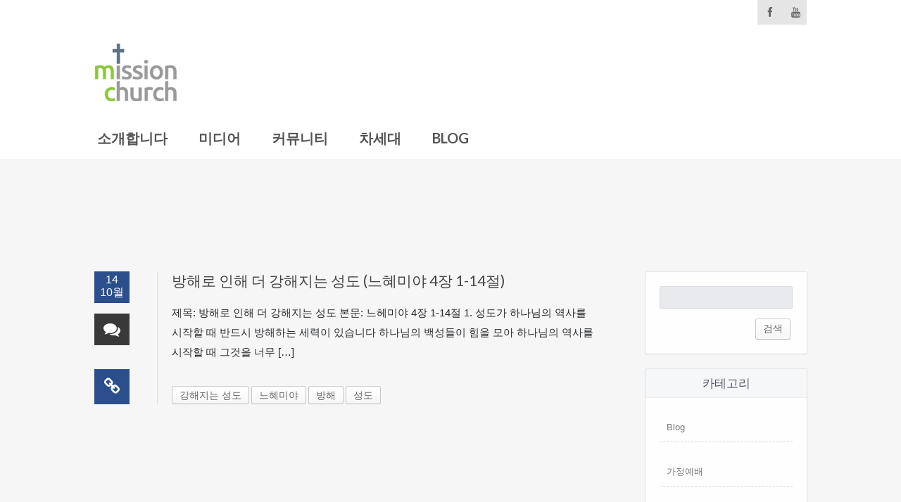

--- FILE ---
content_type: text/html; charset=UTF-8
request_url: http://mission-hamburg.de/tag/%EA%B0%95%ED%95%B4%EC%A7%80%EB%8A%94-%EC%84%B1%EB%8F%84/
body_size: 13279
content:
<!DOCTYPE html>
<!--[if IE 7]>
<html class="ie ie7" lang="ko-KR">
<![endif]-->
<!--[if IE 8]>
<html class="ie ie8" lang="ko-KR">
<![endif]-->
<!--[if !(IE 7) | !(IE 8) ]><!-->
<html lang="ko-KR">
<!--<![endif]-->
<head>
    <meta http-equiv="Content-Type" content="text/html; charset=UTF-8" />
    <link rel="pingback" href="http://mission-hamburg.de/wordpress/xmlrpc.php" />
    <meta name="viewport" content="width=device-width" />
    <title>강해지는 성도 | 함부르크 한인선교교회</title>
    <meta name='robots' content='max-image-preview:large' />
<link rel='dns-prefetch' href='//fonts.googleapis.com' />
<link rel="alternate" type="application/rss+xml" title="함부르크 한인선교교회 &raquo; 피드" href="http://mission-hamburg.de/feed/" />
<link rel="alternate" type="application/rss+xml" title="함부르크 한인선교교회 &raquo; 댓글 피드" href="http://mission-hamburg.de/comments/feed/" />
<link rel="alternate" type="application/rss+xml" title="함부르크 한인선교교회 &raquo; 강해지는 성도 태그 피드" href="http://mission-hamburg.de/tag/%ea%b0%95%ed%95%b4%ec%a7%80%eb%8a%94-%ec%84%b1%eb%8f%84/feed/" />
<script type="text/javascript">
/* <![CDATA[ */
window._wpemojiSettings = {"baseUrl":"https:\/\/s.w.org\/images\/core\/emoji\/15.0.3\/72x72\/","ext":".png","svgUrl":"https:\/\/s.w.org\/images\/core\/emoji\/15.0.3\/svg\/","svgExt":".svg","source":{"concatemoji":"http:\/\/mission-hamburg.de\/wordpress\/wp-includes\/js\/wp-emoji-release.min.js?ver=6.5.7"}};
/*! This file is auto-generated */
!function(i,n){var o,s,e;function c(e){try{var t={supportTests:e,timestamp:(new Date).valueOf()};sessionStorage.setItem(o,JSON.stringify(t))}catch(e){}}function p(e,t,n){e.clearRect(0,0,e.canvas.width,e.canvas.height),e.fillText(t,0,0);var t=new Uint32Array(e.getImageData(0,0,e.canvas.width,e.canvas.height).data),r=(e.clearRect(0,0,e.canvas.width,e.canvas.height),e.fillText(n,0,0),new Uint32Array(e.getImageData(0,0,e.canvas.width,e.canvas.height).data));return t.every(function(e,t){return e===r[t]})}function u(e,t,n){switch(t){case"flag":return n(e,"\ud83c\udff3\ufe0f\u200d\u26a7\ufe0f","\ud83c\udff3\ufe0f\u200b\u26a7\ufe0f")?!1:!n(e,"\ud83c\uddfa\ud83c\uddf3","\ud83c\uddfa\u200b\ud83c\uddf3")&&!n(e,"\ud83c\udff4\udb40\udc67\udb40\udc62\udb40\udc65\udb40\udc6e\udb40\udc67\udb40\udc7f","\ud83c\udff4\u200b\udb40\udc67\u200b\udb40\udc62\u200b\udb40\udc65\u200b\udb40\udc6e\u200b\udb40\udc67\u200b\udb40\udc7f");case"emoji":return!n(e,"\ud83d\udc26\u200d\u2b1b","\ud83d\udc26\u200b\u2b1b")}return!1}function f(e,t,n){var r="undefined"!=typeof WorkerGlobalScope&&self instanceof WorkerGlobalScope?new OffscreenCanvas(300,150):i.createElement("canvas"),a=r.getContext("2d",{willReadFrequently:!0}),o=(a.textBaseline="top",a.font="600 32px Arial",{});return e.forEach(function(e){o[e]=t(a,e,n)}),o}function t(e){var t=i.createElement("script");t.src=e,t.defer=!0,i.head.appendChild(t)}"undefined"!=typeof Promise&&(o="wpEmojiSettingsSupports",s=["flag","emoji"],n.supports={everything:!0,everythingExceptFlag:!0},e=new Promise(function(e){i.addEventListener("DOMContentLoaded",e,{once:!0})}),new Promise(function(t){var n=function(){try{var e=JSON.parse(sessionStorage.getItem(o));if("object"==typeof e&&"number"==typeof e.timestamp&&(new Date).valueOf()<e.timestamp+604800&&"object"==typeof e.supportTests)return e.supportTests}catch(e){}return null}();if(!n){if("undefined"!=typeof Worker&&"undefined"!=typeof OffscreenCanvas&&"undefined"!=typeof URL&&URL.createObjectURL&&"undefined"!=typeof Blob)try{var e="postMessage("+f.toString()+"("+[JSON.stringify(s),u.toString(),p.toString()].join(",")+"));",r=new Blob([e],{type:"text/javascript"}),a=new Worker(URL.createObjectURL(r),{name:"wpTestEmojiSupports"});return void(a.onmessage=function(e){c(n=e.data),a.terminate(),t(n)})}catch(e){}c(n=f(s,u,p))}t(n)}).then(function(e){for(var t in e)n.supports[t]=e[t],n.supports.everything=n.supports.everything&&n.supports[t],"flag"!==t&&(n.supports.everythingExceptFlag=n.supports.everythingExceptFlag&&n.supports[t]);n.supports.everythingExceptFlag=n.supports.everythingExceptFlag&&!n.supports.flag,n.DOMReady=!1,n.readyCallback=function(){n.DOMReady=!0}}).then(function(){return e}).then(function(){var e;n.supports.everything||(n.readyCallback(),(e=n.source||{}).concatemoji?t(e.concatemoji):e.wpemoji&&e.twemoji&&(t(e.twemoji),t(e.wpemoji)))}))}((window,document),window._wpemojiSettings);
/* ]]> */
</script>
<link rel='stylesheet' id='croma_font-css' href='//fonts.googleapis.com/css?family=Lato:400,700' type='text/css' media='all' />
<link rel='stylesheet' id='tp-kaushan-css-css' href='//fonts.googleapis.com/css?family=Kaushan+Script' type='text/css' media='all' />
<link rel='stylesheet' id='tp-lato-css-css' href='//fonts.googleapis.com/css?family=Lato%3A400%2C900%2C700%2C300' type='text/css' media='all' />
<style id='wp-emoji-styles-inline-css' type='text/css'>

	img.wp-smiley, img.emoji {
		display: inline !important;
		border: none !important;
		box-shadow: none !important;
		height: 1em !important;
		width: 1em !important;
		margin: 0 0.07em !important;
		vertical-align: -0.1em !important;
		background: none !important;
		padding: 0 !important;
	}
</style>
<link rel='stylesheet' id='wp-block-library-css' href='http://mission-hamburg.de/wordpress/wp-includes/css/dist/block-library/style.min.css?ver=6.5.7' type='text/css' media='all' />
<style id='classic-theme-styles-inline-css' type='text/css'>
/*! This file is auto-generated */
.wp-block-button__link{color:#fff;background-color:#32373c;border-radius:9999px;box-shadow:none;text-decoration:none;padding:calc(.667em + 2px) calc(1.333em + 2px);font-size:1.125em}.wp-block-file__button{background:#32373c;color:#fff;text-decoration:none}
</style>
<style id='global-styles-inline-css' type='text/css'>
body{--wp--preset--color--black: #000000;--wp--preset--color--cyan-bluish-gray: #abb8c3;--wp--preset--color--white: #ffffff;--wp--preset--color--pale-pink: #f78da7;--wp--preset--color--vivid-red: #cf2e2e;--wp--preset--color--luminous-vivid-orange: #ff6900;--wp--preset--color--luminous-vivid-amber: #fcb900;--wp--preset--color--light-green-cyan: #7bdcb5;--wp--preset--color--vivid-green-cyan: #00d084;--wp--preset--color--pale-cyan-blue: #8ed1fc;--wp--preset--color--vivid-cyan-blue: #0693e3;--wp--preset--color--vivid-purple: #9b51e0;--wp--preset--gradient--vivid-cyan-blue-to-vivid-purple: linear-gradient(135deg,rgba(6,147,227,1) 0%,rgb(155,81,224) 100%);--wp--preset--gradient--light-green-cyan-to-vivid-green-cyan: linear-gradient(135deg,rgb(122,220,180) 0%,rgb(0,208,130) 100%);--wp--preset--gradient--luminous-vivid-amber-to-luminous-vivid-orange: linear-gradient(135deg,rgba(252,185,0,1) 0%,rgba(255,105,0,1) 100%);--wp--preset--gradient--luminous-vivid-orange-to-vivid-red: linear-gradient(135deg,rgba(255,105,0,1) 0%,rgb(207,46,46) 100%);--wp--preset--gradient--very-light-gray-to-cyan-bluish-gray: linear-gradient(135deg,rgb(238,238,238) 0%,rgb(169,184,195) 100%);--wp--preset--gradient--cool-to-warm-spectrum: linear-gradient(135deg,rgb(74,234,220) 0%,rgb(151,120,209) 20%,rgb(207,42,186) 40%,rgb(238,44,130) 60%,rgb(251,105,98) 80%,rgb(254,248,76) 100%);--wp--preset--gradient--blush-light-purple: linear-gradient(135deg,rgb(255,206,236) 0%,rgb(152,150,240) 100%);--wp--preset--gradient--blush-bordeaux: linear-gradient(135deg,rgb(254,205,165) 0%,rgb(254,45,45) 50%,rgb(107,0,62) 100%);--wp--preset--gradient--luminous-dusk: linear-gradient(135deg,rgb(255,203,112) 0%,rgb(199,81,192) 50%,rgb(65,88,208) 100%);--wp--preset--gradient--pale-ocean: linear-gradient(135deg,rgb(255,245,203) 0%,rgb(182,227,212) 50%,rgb(51,167,181) 100%);--wp--preset--gradient--electric-grass: linear-gradient(135deg,rgb(202,248,128) 0%,rgb(113,206,126) 100%);--wp--preset--gradient--midnight: linear-gradient(135deg,rgb(2,3,129) 0%,rgb(40,116,252) 100%);--wp--preset--font-size--small: 13px;--wp--preset--font-size--medium: 20px;--wp--preset--font-size--large: 36px;--wp--preset--font-size--x-large: 42px;--wp--preset--spacing--20: 0.44rem;--wp--preset--spacing--30: 0.67rem;--wp--preset--spacing--40: 1rem;--wp--preset--spacing--50: 1.5rem;--wp--preset--spacing--60: 2.25rem;--wp--preset--spacing--70: 3.38rem;--wp--preset--spacing--80: 5.06rem;--wp--preset--shadow--natural: 6px 6px 9px rgba(0, 0, 0, 0.2);--wp--preset--shadow--deep: 12px 12px 50px rgba(0, 0, 0, 0.4);--wp--preset--shadow--sharp: 6px 6px 0px rgba(0, 0, 0, 0.2);--wp--preset--shadow--outlined: 6px 6px 0px -3px rgba(255, 255, 255, 1), 6px 6px rgba(0, 0, 0, 1);--wp--preset--shadow--crisp: 6px 6px 0px rgba(0, 0, 0, 1);}:where(.is-layout-flex){gap: 0.5em;}:where(.is-layout-grid){gap: 0.5em;}body .is-layout-flex{display: flex;}body .is-layout-flex{flex-wrap: wrap;align-items: center;}body .is-layout-flex > *{margin: 0;}body .is-layout-grid{display: grid;}body .is-layout-grid > *{margin: 0;}:where(.wp-block-columns.is-layout-flex){gap: 2em;}:where(.wp-block-columns.is-layout-grid){gap: 2em;}:where(.wp-block-post-template.is-layout-flex){gap: 1.25em;}:where(.wp-block-post-template.is-layout-grid){gap: 1.25em;}.has-black-color{color: var(--wp--preset--color--black) !important;}.has-cyan-bluish-gray-color{color: var(--wp--preset--color--cyan-bluish-gray) !important;}.has-white-color{color: var(--wp--preset--color--white) !important;}.has-pale-pink-color{color: var(--wp--preset--color--pale-pink) !important;}.has-vivid-red-color{color: var(--wp--preset--color--vivid-red) !important;}.has-luminous-vivid-orange-color{color: var(--wp--preset--color--luminous-vivid-orange) !important;}.has-luminous-vivid-amber-color{color: var(--wp--preset--color--luminous-vivid-amber) !important;}.has-light-green-cyan-color{color: var(--wp--preset--color--light-green-cyan) !important;}.has-vivid-green-cyan-color{color: var(--wp--preset--color--vivid-green-cyan) !important;}.has-pale-cyan-blue-color{color: var(--wp--preset--color--pale-cyan-blue) !important;}.has-vivid-cyan-blue-color{color: var(--wp--preset--color--vivid-cyan-blue) !important;}.has-vivid-purple-color{color: var(--wp--preset--color--vivid-purple) !important;}.has-black-background-color{background-color: var(--wp--preset--color--black) !important;}.has-cyan-bluish-gray-background-color{background-color: var(--wp--preset--color--cyan-bluish-gray) !important;}.has-white-background-color{background-color: var(--wp--preset--color--white) !important;}.has-pale-pink-background-color{background-color: var(--wp--preset--color--pale-pink) !important;}.has-vivid-red-background-color{background-color: var(--wp--preset--color--vivid-red) !important;}.has-luminous-vivid-orange-background-color{background-color: var(--wp--preset--color--luminous-vivid-orange) !important;}.has-luminous-vivid-amber-background-color{background-color: var(--wp--preset--color--luminous-vivid-amber) !important;}.has-light-green-cyan-background-color{background-color: var(--wp--preset--color--light-green-cyan) !important;}.has-vivid-green-cyan-background-color{background-color: var(--wp--preset--color--vivid-green-cyan) !important;}.has-pale-cyan-blue-background-color{background-color: var(--wp--preset--color--pale-cyan-blue) !important;}.has-vivid-cyan-blue-background-color{background-color: var(--wp--preset--color--vivid-cyan-blue) !important;}.has-vivid-purple-background-color{background-color: var(--wp--preset--color--vivid-purple) !important;}.has-black-border-color{border-color: var(--wp--preset--color--black) !important;}.has-cyan-bluish-gray-border-color{border-color: var(--wp--preset--color--cyan-bluish-gray) !important;}.has-white-border-color{border-color: var(--wp--preset--color--white) !important;}.has-pale-pink-border-color{border-color: var(--wp--preset--color--pale-pink) !important;}.has-vivid-red-border-color{border-color: var(--wp--preset--color--vivid-red) !important;}.has-luminous-vivid-orange-border-color{border-color: var(--wp--preset--color--luminous-vivid-orange) !important;}.has-luminous-vivid-amber-border-color{border-color: var(--wp--preset--color--luminous-vivid-amber) !important;}.has-light-green-cyan-border-color{border-color: var(--wp--preset--color--light-green-cyan) !important;}.has-vivid-green-cyan-border-color{border-color: var(--wp--preset--color--vivid-green-cyan) !important;}.has-pale-cyan-blue-border-color{border-color: var(--wp--preset--color--pale-cyan-blue) !important;}.has-vivid-cyan-blue-border-color{border-color: var(--wp--preset--color--vivid-cyan-blue) !important;}.has-vivid-purple-border-color{border-color: var(--wp--preset--color--vivid-purple) !important;}.has-vivid-cyan-blue-to-vivid-purple-gradient-background{background: var(--wp--preset--gradient--vivid-cyan-blue-to-vivid-purple) !important;}.has-light-green-cyan-to-vivid-green-cyan-gradient-background{background: var(--wp--preset--gradient--light-green-cyan-to-vivid-green-cyan) !important;}.has-luminous-vivid-amber-to-luminous-vivid-orange-gradient-background{background: var(--wp--preset--gradient--luminous-vivid-amber-to-luminous-vivid-orange) !important;}.has-luminous-vivid-orange-to-vivid-red-gradient-background{background: var(--wp--preset--gradient--luminous-vivid-orange-to-vivid-red) !important;}.has-very-light-gray-to-cyan-bluish-gray-gradient-background{background: var(--wp--preset--gradient--very-light-gray-to-cyan-bluish-gray) !important;}.has-cool-to-warm-spectrum-gradient-background{background: var(--wp--preset--gradient--cool-to-warm-spectrum) !important;}.has-blush-light-purple-gradient-background{background: var(--wp--preset--gradient--blush-light-purple) !important;}.has-blush-bordeaux-gradient-background{background: var(--wp--preset--gradient--blush-bordeaux) !important;}.has-luminous-dusk-gradient-background{background: var(--wp--preset--gradient--luminous-dusk) !important;}.has-pale-ocean-gradient-background{background: var(--wp--preset--gradient--pale-ocean) !important;}.has-electric-grass-gradient-background{background: var(--wp--preset--gradient--electric-grass) !important;}.has-midnight-gradient-background{background: var(--wp--preset--gradient--midnight) !important;}.has-small-font-size{font-size: var(--wp--preset--font-size--small) !important;}.has-medium-font-size{font-size: var(--wp--preset--font-size--medium) !important;}.has-large-font-size{font-size: var(--wp--preset--font-size--large) !important;}.has-x-large-font-size{font-size: var(--wp--preset--font-size--x-large) !important;}
.wp-block-navigation a:where(:not(.wp-element-button)){color: inherit;}
:where(.wp-block-post-template.is-layout-flex){gap: 1.25em;}:where(.wp-block-post-template.is-layout-grid){gap: 1.25em;}
:where(.wp-block-columns.is-layout-flex){gap: 2em;}:where(.wp-block-columns.is-layout-grid){gap: 2em;}
.wp-block-pullquote{font-size: 1.5em;line-height: 1.6;}
</style>
<link rel='stylesheet' id='contact-form-7-css' href='http://mission-hamburg.de/wordpress/wp-content/plugins/contact-form-7/includes/css/styles.css?ver=5.7.7' type='text/css' media='all' />
<link rel='stylesheet' id='rs-plugin-settings-css' href='http://mission-hamburg.de/wordpress/wp-content/plugins/revslider/public/assets/css/settings.css?ver=5.3.1.5' type='text/css' media='all' />
<style id='rs-plugin-settings-inline-css' type='text/css'>
.tp-caption a{color:#ff7302;text-shadow:none;-webkit-transition:all 0.2s ease-out;-moz-transition:all 0.2s ease-out;-o-transition:all 0.2s ease-out;-ms-transition:all 0.2s ease-out}.tp-caption a:hover{color:#ffa902}.tp-button.lightgrey.small{background:transparent; border:1 px solid #0054bc}.vc_btn.vc_btn_lg.vc_btn_outlined:hover{background-color:#0054bc !important;  color:#ffffff !important}.vc_btn_first.vc_btn_lg.vc_btn_outlined:hover{background-color:#0054bc !important;  color:#ffffff !important}.vc_btn_first.vc_btn_lg.vc_btn_outlined{background-color:transparent !important; color:#ffffff !important; border-color:#ffffff !important; min-height:0px; min-width:0px; line-height:27px; border-width:1px; margin:0px; padding:30px 69px; letter-spacing:1px; font-size:28px}.tp-caption a{color:#ff7302;text-shadow:none;-webkit-transition:all 0.2s ease-out;-moz-transition:all 0.2s ease-out;-o-transition:all 0.2s ease-out;-ms-transition:all 0.2s ease-out}.tp-caption a:hover{color:#ffa902}
</style>
<link rel='stylesheet' id='crx_styles-css' href='http://mission-hamburg.de/wordpress/wp-content/plugins/cromax/assets/crx-styles.css' type='text/css' media='all' />
<style id='akismet-widget-style-inline-css' type='text/css'>

			.a-stats {
				--akismet-color-mid-green: #357b49;
				--akismet-color-white: #fff;
				--akismet-color-light-grey: #f6f7f7;

				max-width: 350px;
				width: auto;
			}

			.a-stats * {
				all: unset;
				box-sizing: border-box;
			}

			.a-stats strong {
				font-weight: 600;
			}

			.a-stats a.a-stats__link,
			.a-stats a.a-stats__link:visited,
			.a-stats a.a-stats__link:active {
				background: var(--akismet-color-mid-green);
				border: none;
				box-shadow: none;
				border-radius: 8px;
				color: var(--akismet-color-white);
				cursor: pointer;
				display: block;
				font-family: -apple-system, BlinkMacSystemFont, 'Segoe UI', 'Roboto', 'Oxygen-Sans', 'Ubuntu', 'Cantarell', 'Helvetica Neue', sans-serif;
				font-weight: 500;
				padding: 12px;
				text-align: center;
				text-decoration: none;
				transition: all 0.2s ease;
			}

			/* Extra specificity to deal with TwentyTwentyOne focus style */
			.widget .a-stats a.a-stats__link:focus {
				background: var(--akismet-color-mid-green);
				color: var(--akismet-color-white);
				text-decoration: none;
			}

			.a-stats a.a-stats__link:hover {
				filter: brightness(110%);
				box-shadow: 0 4px 12px rgba(0, 0, 0, 0.06), 0 0 2px rgba(0, 0, 0, 0.16);
			}

			.a-stats .count {
				color: var(--akismet-color-white);
				display: block;
				font-size: 1.5em;
				line-height: 1.4;
				padding: 0 13px;
				white-space: nowrap;
			}
		
</style>
<link rel='stylesheet' id='cro-stylesheet-css' href='http://mission-hamburg.de/wordpress/wp-content/themes/dunamis/style.css?ver=1.0' type='text/css' media='all' />
<style id='cro-stylesheet-inline-css' type='text/css'>


a,
#cromaslide .ls-nav-prev:hover,
#cromaslide .ls-nav-next:hover,


.mobilemenupart:hover,

#croma-primarynav .current-menu-item > a,
#croma-primarynav .current-menu-ancestor > a,
#croma-primarynav .current_page_item > a,
#croma-primarynav .current_page_ancestor > a,


.cro_bodysidebar ul li.widget-container ul li a:hover,


.cat_post_wrapper h2 a:hover,


ul.cro_sociallinks li i:hover,


.cro_paging span,


.cro_cust_col,


.croma_searchresult a:hover,


.cro_frontpage_blg h4 a:hover,


#croma-primarynav li a:hover {
	color: #2b4e8c;
}


.noUi-background,

.cro_gr_labelholder a,

.cro_cust_bg,

ul.cro_shortcal li .clarlabel:hover,

.cat_audio_wrapper .mejs-container, .cat_audio_wrapper  .mejs-embed, .cat_audio_wrapper  .mejs-embed body,

.cro_bodysidebar ul li.widget-container .tagcloud a,

#comments .comment-reply-link,


.reveal-modal .close-reveal-modal,

.owl-theme .owl-controls .active span,

ul.cro_donationsfrequency li.cro_don_freq_active,

form.wpcf7-form input.wpcf7-submit,

ul.cro_footwidget li.widget-container .tagcloud a,

ul.cro_footwidget li.widget_search input#searchsubmit,

.comments-area input#submit{
	background:  #2b4e8c;
}

.croma-topbarnav ul li, .croma-topbarnav ul li ul{
	background-color:  #4687bf;
}

.topbar{
	background:  #ffffff;
}

.topbar p, ul.cro_sociallinks li a{
	color:  #666666;
}

header#pageheader.cro_standardheader{
	background:  #ffffff;
}


.croma-topbarnav ul li a {
  color: #FFFFFF;
}

.cat_audio_wrapper .mejs-container{
	border-top: 10px solid #2b4e8c;
	border-bottom: 10px solid #2b4e8c;
}


.croma-topbarnav ul li a,

.cro_cust_font{
	font-family:"Lato"; font-weight:400; }

.croma-logo img {
    padding-bottom: 20px;
    padding-top: 25px;
}


.cro_menurow{
	background-color: #ffffff;
}



@media only screen and (max-width: 940px) { 
	.croma-primarynav{ display: none; }
	.mobilemenupart{ display: block;}

}



@media only screen and (max-width: 740px) {

	header#pageheader {
		background:  #ffffff;
	}

}



.mobilemenupart{
	color: #545454;
}


#croma-primarynav li a {
	font-family:"Lato"; font-weight:700; 	font-size: 20px;
	color: #545454;
}

.croma-topbarnav ul li a,
.croma-subnav ul li a {
	font-family:"Lato"; font-weight:700; }



.cro_hp_header {
	font-family:"Lato"; font-weight:400; }

.cro_hp_body {
	font-family:"Lato"; font-weight:400; }


.croma-subnav {
	padding-top: 50px;

}



</style>
<script type="text/javascript" src="http://mission-hamburg.de/wordpress/wp-includes/js/jquery/jquery.min.js?ver=3.7.1" id="jquery-core-js"></script>
<script type="text/javascript" src="http://mission-hamburg.de/wordpress/wp-includes/js/jquery/jquery-migrate.min.js?ver=3.4.1" id="jquery-migrate-js"></script>
<script type="text/javascript" id="mediaelement-core-js-before">
/* <![CDATA[ */
var mejsL10n = {"language":"ko","strings":{"mejs.download-file":"\ud30c\uc77c \ub2e4\uc6b4\ub85c\ub4dc","mejs.install-flash":"\ud50c\ub798\uc2dc \ud50c\ub808\uc774\uc5b4\uac00 \ud65c\uc131\ud654\ub418\uc5b4 \uc788\uc9c0 \uc54a\uac70\ub098 \uc124\uce58\ub418\uc9c0 \uc54a\uc740 \ube0c\ub77c\uc6b0\uc800\ub97c \uc0ac\uc6a9\ud558\uace0 \uc788\uc2b5\ub2c8\ub2e4. \ud50c\ub798\uc2dc \ud50c\ub808\uc774\uc5b4 \ud50c\ub7ec\uadf8\uc778\uc744 \ucf1c\uac70\ub098 https:\/\/get.adobe.com\/flashplayer\/ \uc5d0\uc11c \ucd5c\uc2e0 \ubc84\uc804\uc744 \ub2e4\uc6b4\ub85c\ub4dc\ud558\uc138\uc694.","mejs.fullscreen":"\uc804\uccb4\ud654\uba74","mejs.play":"\uc7ac\uc0dd","mejs.pause":"\uc77c\uc2dc\uc815\uc9c0","mejs.time-slider":"\ud0c0\uc784 \uc2ac\ub77c\uc774\ub354","mejs.time-help-text":"1\ucd08\ub97c \uc9c4\ud589\ud558\ub824\uba74 \uc88c\/\uc6b0 \ubc29\ud5a5\ud0a4\ub97c \uc0ac\uc6a9\ud558\uace0 10\ucd08\ub97c \uc9c4\ud589\ud558\ub824\uba74 \uc0c1\/\ud558 \ubc29\ud5a5\ud0a4\ub97c \uc0ac\uc6a9\ud558\uc138\uc694.","mejs.live-broadcast":"\uc2e4\uc2dc\uac04 \ubc29\uc1a1","mejs.volume-help-text":"\ubcfc\ub968\uc744 \ub192\uc774\uac70\ub098 \uc904\uc774\ub824\uba74 \uc0c1\/\ud558 \ubc29\ud5a5\ud0a4\ub97c \uc0ac\uc6a9\ud558\uc138\uc694.","mejs.unmute":"\ubb34\uc74c\ud574\uc81c","mejs.mute":"\uc74c\uc18c\uac70","mejs.volume-slider":"\ubcfc\ub968 \uc2ac\ub77c\uc774\ub354","mejs.video-player":"\ube44\ub514\uc624 \ud50c\ub808\uc774\uc5b4","mejs.audio-player":"\uc624\ub514\uc624 \ud50c\ub808\uc774\uc5b4","mejs.captions-subtitles":"\uc124\uba85\/\uc790\ub9c9","mejs.captions-chapters":"\ucc55\ud130","mejs.none":"\uc5c6\uc74c","mejs.afrikaans":"\uc544\ud504\ub9ac\uce78\uc2a4\uc5b4","mejs.albanian":"\uc54c\ubc14\ub2c8\uc544\uc5b4","mejs.arabic":"\uc544\ub78d\uc5b4","mejs.belarusian":"\ubca8\ub77c\ub8e8\uc2a4\uc5b4","mejs.bulgarian":"\ubd88\uac00\ub9ac\uc544\uc5b4","mejs.catalan":"\uce74\ud0c8\ub85c\ub2c8\uc544\uc5b4","mejs.chinese":"\uc911\uad6d\uc5b4","mejs.chinese-simplified":"\uc911\uad6d\uc5b4 \uac04\uccb4 (\u7b80\u4f53\u4e2d\u6587)","mejs.chinese-traditional":"\uc911\uad6d\uc5b4 \ubc88\uccb4 (\u7e41\u9ad4\u4e2d\u6587)","mejs.croatian":"\ud06c\ub85c\uc544\ud2f0\uc544\uc5b4","mejs.czech":"\uccb4\ucf54\uc5b4","mejs.danish":"\ub374\ub9c8\ud06c\uc5b4","mejs.dutch":"\ub124\ub35c\ub780\ub4dc\uc5b4","mejs.english":"\uc601\uc5b4","mejs.estonian":"\uc5d0\uc2a4\ud1a0\ub2c8\uc544\uc5b4","mejs.filipino":"\ud544\ub9ac\ud540\uc5b4","mejs.finnish":"\ud540\ub780\ub4dc\uc5b4","mejs.french":"\ud504\ub791\uc2a4\uc5b4","mejs.galician":"\uac08\ub9ac\uc2dc\uc544\uc5b4","mejs.german":"\ub3c5\uc77c\uc5b4","mejs.greek":"\uadf8\ub9ac\uc2a4\uc5b4","mejs.haitian-creole":"\uc544\uc774\ub514 \ud06c\ub9ac\ud3f4\uc5b4","mejs.hebrew":"\ud788\ube0c\ub9ac\uc5b4","mejs.hindi":"\ud78c\ub514\uc5b4","mejs.hungarian":"\ud5dd\uac00\ub9ac\uc5b4","mejs.icelandic":"\uc544\uc774\uc2ac\ub780\ub4dc\uc5b4","mejs.indonesian":"\uc778\ub3c4\ub124\uc2dc\uc544\uc5b4","mejs.irish":"\uc544\uc77c\ub79c\ub4dc\uc5b4","mejs.italian":"\uc774\ud0c8\ub9ac\uc544\uc5b4","mejs.japanese":"\uc77c\ubcf8\uc5b4","mejs.korean":"\ud55c\uad6d\uc5b4","mejs.latvian":"\ub77c\ud2b8\ube44\uc544\uc5b4","mejs.lithuanian":"\ub9ac\ud22c\uc544\ub2c8\uc544\uc5b4","mejs.macedonian":"\ub9c8\ucf00\ub3c4\ub2c8\uc544\uc5b4","mejs.malay":"\ub9d0\ub808\uc774\uc5b4","mejs.maltese":"\ubab0\ud0c0\uc5b4","mejs.norwegian":"\ub178\ub974\uc6e8\uc774\uc5b4","mejs.persian":"\ud398\ub974\uc2dc\uc544\uc5b4","mejs.polish":"\ud3f4\ub780\ub4dc\uc5b4","mejs.portuguese":"\ud3ec\ub974\ud22c\uac08\uc5b4","mejs.romanian":"\ub8e8\ub9c8\ub2c8\uc544\uc5b4","mejs.russian":"\ub7ec\uc2dc\uc544\uc5b4","mejs.serbian":"\uc138\ub974\ube44\uc544\uc5b4","mejs.slovak":"\uc2ac\ub85c\ubc14\ud0a4\uc544\uc5b4","mejs.slovenian":"\uc2ac\ub85c\ubca0\ub2c8\uc544\uc5b4","mejs.spanish":"\uc2a4\ud398\uc778\uc5b4","mejs.swahili":"\uc2a4\uc640\ud790\ub9ac\uc5b4","mejs.swedish":"\uc2a4\uc6e8\ub374\uc5b4","mejs.tagalog":"\ud0c0\uac08\ub85c\uadf8\uc5b4","mejs.thai":"\ud0dc\uad6d\uc5b4","mejs.turkish":"\ud130\ud0a4\uc5b4","mejs.ukrainian":"\uc6b0\ud06c\ub77c\uc774\ub098\uc5b4","mejs.vietnamese":"\ubca0\ud2b8\ub0a8\uc5b4","mejs.welsh":"\uc6e8\uc77c\uc2a4\uc5b4","mejs.yiddish":"\uc774\ub514\uc2dc\uc5b4"}};
/* ]]> */
</script>
<script type="text/javascript" src="http://mission-hamburg.de/wordpress/wp-includes/js/mediaelement/mediaelement-and-player.min.js?ver=4.2.17" id="mediaelement-core-js"></script>
<script type="text/javascript" src="http://mission-hamburg.de/wordpress/wp-includes/js/mediaelement/mediaelement-migrate.min.js?ver=6.5.7" id="mediaelement-migrate-js"></script>
<script type="text/javascript" id="mediaelement-js-extra">
/* <![CDATA[ */
var _wpmejsSettings = {"pluginPath":"\/wordpress\/wp-includes\/js\/mediaelement\/","classPrefix":"mejs-","stretching":"responsive","audioShortcodeLibrary":"mediaelement","videoShortcodeLibrary":"mediaelement"};
/* ]]> */
</script>
<script type="text/javascript" src="http://mission-hamburg.de/wordpress/wp-content/themes/dunamis/assets/js/modernizer.min.js?ver=1.0" id="croma-modernizr-js"></script>
<script type="text/javascript" src="http://mission-hamburg.de/wordpress/wp-content/plugins/revslider/public/assets/js/jquery.themepunch.tools.min.js?ver=5.3.1.5" id="tp-tools-js"></script>
<script type="text/javascript" src="http://mission-hamburg.de/wordpress/wp-content/plugins/revslider/public/assets/js/jquery.themepunch.revolution.min.js?ver=5.3.1.5" id="revmin-js"></script>
<script type="text/javascript" id="sfpp-fb-root-js-extra">
/* <![CDATA[ */
var sfpp_script_vars = {"language":"ko_KR","appId":"297186066963865"};
/* ]]> */
</script>
<script type="text/javascript" async="async" src="http://mission-hamburg.de/wordpress/wp-content/plugins/simple-facebook-twitter-widget/js/simple-facebook-page-root.js?ver=1.7.0" id="sfpp-fb-root-js"></script>
<link rel="https://api.w.org/" href="http://mission-hamburg.de/wp-json/" /><link rel="alternate" type="application/json" href="http://mission-hamburg.de/wp-json/wp/v2/tags/146" /><link rel="EditURI" type="application/rsd+xml" title="RSD" href="http://mission-hamburg.de/wordpress/xmlrpc.php?rsd" />
<meta name="generator" content="WordPress 6.5.7" />
<script id='pixel-script-poptin' src='https://cdn.popt.in/pixel.js?id=c008f60319a33' async='true'></script> <style type="text/css">.recentcomments a{display:inline !important;padding:0 !important;margin:0 !important;}</style><meta name="generator" content="Powered by Visual Composer - drag and drop page builder for WordPress."/>
<!--[if lte IE 9]><link rel="stylesheet" type="text/css" href="http://mission-hamburg.de/wordpress/wp-content/plugins/js_composer/assets/css/vc_lte_ie9.min.css" media="screen"><![endif]--><meta name="generator" content="Powered by Slider Revolution 5.3.1.5 - responsive, Mobile-Friendly Slider Plugin for WordPress with comfortable drag and drop interface." />
<link rel="icon" href="http://mission-hamburg.de/wordpress/wp-content/uploads/2023/04/cropped-2023-04-15T15_54_40-32x32.png" sizes="32x32" />
<link rel="icon" href="http://mission-hamburg.de/wordpress/wp-content/uploads/2023/04/cropped-2023-04-15T15_54_40-192x192.png" sizes="192x192" />
<link rel="apple-touch-icon" href="http://mission-hamburg.de/wordpress/wp-content/uploads/2023/04/cropped-2023-04-15T15_54_40-180x180.png" />
<meta name="msapplication-TileImage" content="http://mission-hamburg.de/wordpress/wp-content/uploads/2023/04/cropped-2023-04-15T15_54_40-270x270.png" />
		<style type="text/css" id="wp-custom-css">
			body{
	width: 100%
}

		</style>
		<noscript><style type="text/css"> .wpb_animate_when_almost_visible { opacity: 1; }</style></noscript></head>


<body class="archive tag tag-146 wpb-js-composer js-comp-ver-5.0.1 vc_responsive">



         <!-- fetch menu -->
        <nav id="croma-mobilenav" class="reveal-modal">
            <a class="mobilenav-close cro_cust_bg close-reveal-modal"><i class="icon-remove"></i></a>
            <div class="croma-mobilenavigation"><ul id="menu-main-menu" class="menu"><li  class="menu-item menu-item-type-post_type menu-item-object-page menu-item-has-children"><a href="http://mission-hamburg.de/%ea%b5%90%ed%9a%8c%ec%86%8c%ea%b0%9c/">소개합니다</a>
<ul class="sub-menu">
	<li  class="menu-item menu-item-type-post_type menu-item-object-page"><a href="http://mission-hamburg.de/%ea%b5%90%ed%9a%8c%ec%86%8c%ea%b0%9c/">교회소개</a></li>
	<li  class="menu-item menu-item-type-post_type menu-item-object-page"><a href="http://mission-hamburg.de/%ea%b5%90%ed%9a%8c%ec%86%8c%ea%b0%9c/%ec%84%ac%ea%b8%b0%eb%8a%94-%ec%9d%b4%eb%93%a4/">섬기는 사람들</a></li>
	<li  class="menu-item menu-item-type-post_type menu-item-object-page"><a href="http://mission-hamburg.de/%ec%b0%be%ec%95%84%ec%98%a4%ec%8b%9c%eb%8a%94%ea%b8%b8/">찾아오시는 길</a></li>
</ul>
</li>
<li  class="menu-item menu-item-type-taxonomy menu-item-object-category menu-item-has-children"><a href="http://mission-hamburg.de/category/%ec%84%a4%ea%b5%90/">미디어</a>
<ul class="sub-menu">
	<li  class="menu-item menu-item-type-taxonomy menu-item-object-category"><a href="http://mission-hamburg.de/category/%ec%84%a4%ea%b5%90/">설교</a></li>
	<li  class="menu-item menu-item-type-taxonomy menu-item-object-category"><a href="http://mission-hamburg.de/category/praise/">찬양</a></li>
	<li  class="menu-item menu-item-type-taxonomy menu-item-object-category"><a href="http://mission-hamburg.de/category/%eb%b4%89%ed%97%8c%ec%86%a1/">봉헌송</a></li>
	<li  class="menu-item menu-item-type-taxonomy menu-item-object-category"><a href="http://mission-hamburg.de/category/event/">교회행사</a></li>
	<li  class="menu-item menu-item-type-taxonomy menu-item-object-category"><a href="http://mission-hamburg.de/category/special/">스페셜 영상</a></li>
</ul>
</li>
<li  class="menu-item menu-item-type-post_type menu-item-object-page menu-item-has-children"><a href="http://mission-hamburg.de/%ea%b5%90%ed%9a%8c%ec%86%8c%ea%b0%9c/%ec%84%ac%ea%b8%b0%eb%8a%94-%ec%9d%b4%eb%93%a4/">커뮤니티</a>
<ul class="sub-menu">
	<li  class="menu-item menu-item-type-taxonomy menu-item-object-category"><a href="http://mission-hamburg.de/category/news/">교회소식</a></li>
	<li  class="menu-item menu-item-type-taxonomy menu-item-object-category"><a href="http://mission-hamburg.de/category/%ec%9e%90%eb%a3%8c/">자료실</a></li>
</ul>
</li>
<li  class="menu-item menu-item-type-post_type menu-item-object-page menu-item-has-children"><a href="http://mission-hamburg.de/%ec%b0%a8%ec%84%b8%eb%8c%80/%ec%a3%bc%ec%9d%bc%ed%95%99%ea%b5%90/">차세대</a>
<ul class="sub-menu">
	<li  class="menu-item menu-item-type-post_type menu-item-object-page"><a href="http://mission-hamburg.de/%ec%b0%a8%ec%84%b8%eb%8c%80/%ec%a3%bc%ec%9d%bc%ed%95%99%ea%b5%90/">주일학교</a></li>
	<li  class="menu-item menu-item-type-post_type menu-item-object-page"><a href="http://mission-hamburg.de/%ec%b0%a8%ec%84%b8%eb%8c%80/%ec%a3%bc%ec%9d%bc%ed%95%99%ea%b5%90/%ec%a4%91%ea%b3%a0%eb%93%b1%eb%b6%80/">중고등부</a></li>
	<li  class="menu-item menu-item-type-post_type menu-item-object-page"><a href="http://mission-hamburg.de/%ec%b0%a8%ec%84%b8%eb%8c%80/%ec%b2%ad%eb%85%84%eb%b6%80/">청년부</a></li>
</ul>
</li>
<li  class="menu-item menu-item-type-taxonomy menu-item-object-category"><a href="http://mission-hamburg.de/category/blog/">Blog</a></li>
</ul></div>        </nav>

                
            
 <div class="topbar">
 	<div class="container">
 		<div class="row">

 			<!-- topbar message -->
 			<div class="large-6 columns">
 				<p class="cro_cust_font">
 					 				</p>
 			</div>

			<!-- topbar text -->
 			<div class="large-6 columns">
				<ul class="cro_sociallinks clearfix"><li class="cro_facebook"><a href="https://www.facebook.com/missionhamburg" target="_blank"><i class="icon-facebook"></i></a></li><li class="cro_youtube"><a href="https://vimeo.com/missionhamburg" target="_blank"><i class="icon-youtube"></i></a></li></ul> 			</div>

 		</div>
 	</div>
</div>

        

        
            


<header id="pageheader" class="cro_standardheader">


    <!-- fetch main navigation part -->
    <div class="row">

    	<div class="large-12 columns">

             

                    
			                     

				<div class="croma-logo">
					<a href="http://mission-hamburg.de/" title="함부르크 한인선교교회" rel="home">
						<img src="http://mission-hamburg.de/wordpress/wp-content/uploads/2016/05/logo.png" alt="함부르크 한인선교교회">
					</a>
				</div>
                    
			
			

		</div>


	</div>


</header>





        




         <div class="cro_menurow">

            <div class="container">

                <div class="row">

                     <div class="large-12 columns">

                             

                            
                                <nav id="croma-primarynav">

                                    <div class="mobilemenupart" data-reveal-id="croma-mobilenav" data-reveal><i class="icon-reorder"></i></div>
                            
                                    <div class="croma-primarynav"><ul id="menu-main-menu-1" class="menu"><li  class="menu-item menu-item-type-post_type menu-item-object-page menu-item-has-children"><a href="http://mission-hamburg.de/%ea%b5%90%ed%9a%8c%ec%86%8c%ea%b0%9c/">소개합니다</a>
<ul class="sub-menu">
	<li  class="menu-item menu-item-type-post_type menu-item-object-page"><a href="http://mission-hamburg.de/%ea%b5%90%ed%9a%8c%ec%86%8c%ea%b0%9c/">교회소개</a></li>
	<li  class="menu-item menu-item-type-post_type menu-item-object-page"><a href="http://mission-hamburg.de/%ea%b5%90%ed%9a%8c%ec%86%8c%ea%b0%9c/%ec%84%ac%ea%b8%b0%eb%8a%94-%ec%9d%b4%eb%93%a4/">섬기는 사람들</a></li>
	<li  class="menu-item menu-item-type-post_type menu-item-object-page"><a href="http://mission-hamburg.de/%ec%b0%be%ec%95%84%ec%98%a4%ec%8b%9c%eb%8a%94%ea%b8%b8/">찾아오시는 길</a></li>
</ul>
</li>
<li  class="menu-item menu-item-type-taxonomy menu-item-object-category menu-item-has-children"><a href="http://mission-hamburg.de/category/%ec%84%a4%ea%b5%90/">미디어</a>
<ul class="sub-menu">
	<li  class="menu-item menu-item-type-taxonomy menu-item-object-category"><a href="http://mission-hamburg.de/category/%ec%84%a4%ea%b5%90/">설교</a></li>
	<li  class="menu-item menu-item-type-taxonomy menu-item-object-category"><a href="http://mission-hamburg.de/category/praise/">찬양</a></li>
	<li  class="menu-item menu-item-type-taxonomy menu-item-object-category"><a href="http://mission-hamburg.de/category/%eb%b4%89%ed%97%8c%ec%86%a1/">봉헌송</a></li>
	<li  class="menu-item menu-item-type-taxonomy menu-item-object-category"><a href="http://mission-hamburg.de/category/event/">교회행사</a></li>
	<li  class="menu-item menu-item-type-taxonomy menu-item-object-category"><a href="http://mission-hamburg.de/category/special/">스페셜 영상</a></li>
</ul>
</li>
<li  class="menu-item menu-item-type-post_type menu-item-object-page menu-item-has-children"><a href="http://mission-hamburg.de/%ea%b5%90%ed%9a%8c%ec%86%8c%ea%b0%9c/%ec%84%ac%ea%b8%b0%eb%8a%94-%ec%9d%b4%eb%93%a4/">커뮤니티</a>
<ul class="sub-menu">
	<li  class="menu-item menu-item-type-taxonomy menu-item-object-category"><a href="http://mission-hamburg.de/category/news/">교회소식</a></li>
	<li  class="menu-item menu-item-type-taxonomy menu-item-object-category"><a href="http://mission-hamburg.de/category/%ec%9e%90%eb%a3%8c/">자료실</a></li>
</ul>
</li>
<li  class="menu-item menu-item-type-post_type menu-item-object-page menu-item-has-children"><a href="http://mission-hamburg.de/%ec%b0%a8%ec%84%b8%eb%8c%80/%ec%a3%bc%ec%9d%bc%ed%95%99%ea%b5%90/">차세대</a>
<ul class="sub-menu">
	<li  class="menu-item menu-item-type-post_type menu-item-object-page"><a href="http://mission-hamburg.de/%ec%b0%a8%ec%84%b8%eb%8c%80/%ec%a3%bc%ec%9d%bc%ed%95%99%ea%b5%90/">주일학교</a></li>
	<li  class="menu-item menu-item-type-post_type menu-item-object-page"><a href="http://mission-hamburg.de/%ec%b0%a8%ec%84%b8%eb%8c%80/%ec%a3%bc%ec%9d%bc%ed%95%99%ea%b5%90/%ec%a4%91%ea%b3%a0%eb%93%b1%eb%b6%80/">중고등부</a></li>
	<li  class="menu-item menu-item-type-post_type menu-item-object-page"><a href="http://mission-hamburg.de/%ec%b0%a8%ec%84%b8%eb%8c%80/%ec%b2%ad%eb%85%84%eb%b6%80/">청년부</a></li>
</ul>
</li>
<li  class="menu-item menu-item-type-taxonomy menu-item-object-category"><a href="http://mission-hamburg.de/category/blog/">Blog</a></li>
</ul></div>
                                </nav>

                             

                    </div>

                </div>

            </div>

        </div>


                 





	<div class="main singleitem">				
		<div class="row singlepage" style="padding-top: 50px;">
						
			<!-- structure for the page with left sidebar -->
							<div class="large-9 column">
					<div class="croma_pad_right">
					
	<!-- Start the section -->
			<article id="post-2378" class="cromatheme-format-post post-2378 post type-post status-publish format-standard hentry category-99 tag-146 tag-135 tag-145 tag-133">
			<div class="cro-articleinner">
	



	<!-- category time handler -->
			<div class="cat_post_wrapper">	
			<div class="croma_blogtime cro_time cro_cust_bg">
				14					<br/>
				10월			</div>
	
	


	<!-- Post title -->
		<header class="entry-title">
		<h2 class="entry-title cro_cust_font">
			<a href="http://mission-hamburg.de/%eb%b0%a9%ed%95%b4%eb%a1%9c-%ec%9d%b8%ed%95%b4-%eb%8d%94-%ea%b0%95%ed%95%b4%ec%a7%80%eb%8a%94-%ec%84%b1%eb%8f%84-%eb%8a%90%ed%98%9c%eb%af%b8%ec%95%bc-4%ec%9e%a5-1-14%ec%a0%88/" title="Permalink to 방해로 인해 더 강해지는 성도 (느혜미야 4장 1-14절)" rel="bookmark">
				방해로 인해 더 강해지는 성도 (느혜미야 4장 1-14절)			</a>
		</h2>
	</header>
	

	<!-- image -->
		
	

			
		<div class="entry-summary">
			<p>제목: 방해로 인해 더 강해지는 성도 본문: 느헤미야 4장 1-14절 1. 성도가 하나님의 역사를 시작할 때 반드시 방해하는 세력이 있습니다 하나님의 백성들이 힘을 모아 하나님의 역사를 시작할 때 그것을 너무 [&hellip;]</p>


			<div class="tagspan"><a href="http://mission-hamburg.de/tag/%ea%b0%95%ed%95%b4%ec%a7%80%eb%8a%94-%ec%84%b1%eb%8f%84/" rel="tag">강해지는 성도</a><a href="http://mission-hamburg.de/tag/%eb%8a%90%ed%98%9c%eb%af%b8%ec%95%bc/" rel="tag">느혜미야</a><a href="http://mission-hamburg.de/tag/%eb%b0%a9%ed%95%b4/" rel="tag">방해</a><a href="http://mission-hamburg.de/tag/%ec%84%b1%eb%8f%84/" rel="tag">성도</a></div>
			<p class="cro_readmorep cro_accent">
				<a href="http://mission-hamburg.de/%eb%b0%a9%ed%95%b4%eb%a1%9c-%ec%9d%b8%ed%95%b4-%eb%8d%94-%ea%b0%95%ed%95%b4%ec%a7%80%eb%8a%94-%ec%84%b1%eb%8f%84-%eb%8a%90%ed%98%9c%eb%af%b8%ec%95%bc-4%ec%9e%a5-1-14%ec%a0%88/" class="cro_readmorea cro_cust_bg">
					<i class="icon-link"></i>
				</a>
			</p>	
		</div><!-- .entry-summary -->


		<!-- render summary meta -->
		<footer class="summarymeta clearfix">
			<div class="entry-meta">	
								<div class="comments-link">
					<a href="http://mission-hamburg.de/%eb%b0%a9%ed%95%b4%eb%a1%9c-%ec%9d%b8%ed%95%b4-%eb%8d%94-%ea%b0%95%ed%95%b4%ec%a7%80%eb%8a%94-%ec%84%b1%eb%8f%84-%eb%8a%90%ed%98%9c%eb%af%b8%ec%95%bc-4%ec%9e%a5-1-14%ec%a0%88/#respond"><i class="icon-comments"></i></a>				</div><!-- .comments-link -->
					
			</div>
		</footer>


			<!-- tags output -->



	



	
		</div>

	
	</div>
</article>
				</div>
				</div>	
				<div class="large-3 column">
					
<aside class="cro_bodysidebar">
	<ul class="mainwidget">
		<li id="search-2" class="widget-container widget_search clear"><div class="cro-sidebar-inner"><form role="search" method="get" id="searchform" class="searchform" action="http://mission-hamburg.de/">
				<div>
					<label class="screen-reader-text" for="s">검색:</label>
					<input type="text" value="" name="s" id="s" />
					<input type="submit" id="searchsubmit" value="검색" />
				</div>
			</form></div></li><li id="categories-2" class="widget-container widget_categories clear"><div class="cro-sidebar-inner"><h3 class="widget-title cro_cust_font">카테고리</h3>
			<ul>
					<li class="cat-item cat-item-192"><a href="http://mission-hamburg.de/category/blog/">Blog</a>
</li>
	<li class="cat-item cat-item-194"><a href="http://mission-hamburg.de/category/%ea%b0%80%ec%a0%95%ec%98%88%eb%b0%b0/">가정예배</a>
</li>
	<li class="cat-item cat-item-58"><a href="http://mission-hamburg.de/category/notice/">공지사항</a>
</li>
	<li class="cat-item cat-item-57"><a href="http://mission-hamburg.de/category/news/">교회소식</a>
</li>
	<li class="cat-item cat-item-84"><a href="http://mission-hamburg.de/category/event/">교회행사</a>
</li>
	<li class="cat-item cat-item-252"><a href="http://mission-hamburg.de/category/%eb%b4%89%ed%97%8c%ec%86%a1/">봉헌송</a>
</li>
	<li class="cat-item cat-item-99"><a href="http://mission-hamburg.de/category/%ec%84%a4%ea%b5%90/">설교</a>
</li>
	<li class="cat-item cat-item-82"><a href="http://mission-hamburg.de/category/special/">스페셜 영상</a>
</li>
	<li class="cat-item cat-item-197"><a href="http://mission-hamburg.de/category/%ec%9e%90%eb%a3%8c/">자료실</a>
</li>
	<li class="cat-item cat-item-76"><a href="http://mission-hamburg.de/category/praise/">찬양</a>
</li>
			</ul>

			</div></li><li id="cromax-latestnews-3" class="widget-container widget_cromax-latestnews clear"><div class="cro-sidebar-inner"><h3 class="widget-title cro_cust_font">최근 글</h3><div class="cromax_singlep clearfix"><a href="http://mission-hamburg.de/2026%eb%85%84-1%ec%9b%94-11%ec%9d%bc-%ec%84%b1%ea%b0%80%eb%8c%80/"><img width="130" height="130" src="http://mission-hamburg.de/wordpress/wp-content/uploads/2023/04/cropped-2023-04-15T15_54_40-130x130.png" class="attachment-thumbnail size-thumbnail wp-post-image" alt="" decoding="async" loading="lazy" srcset="http://mission-hamburg.de/wordpress/wp-content/uploads/2023/04/cropped-2023-04-15T15_54_40-130x130.png 130w, http://mission-hamburg.de/wordpress/wp-content/uploads/2023/04/cropped-2023-04-15T15_54_40-245x245.png 245w, http://mission-hamburg.de/wordpress/wp-content/uploads/2023/04/cropped-2023-04-15T15_54_40-300x300.png 300w, http://mission-hamburg.de/wordpress/wp-content/uploads/2023/04/cropped-2023-04-15T15_54_40-270x270.png 270w, http://mission-hamburg.de/wordpress/wp-content/uploads/2023/04/cropped-2023-04-15T15_54_40-192x192.png 192w, http://mission-hamburg.de/wordpress/wp-content/uploads/2023/04/cropped-2023-04-15T15_54_40-180x180.png 180w, http://mission-hamburg.de/wordpress/wp-content/uploads/2023/04/cropped-2023-04-15T15_54_40-32x32.png 32w, http://mission-hamburg.de/wordpress/wp-content/uploads/2023/04/cropped-2023-04-15T15_54_40.png 512w" sizes="(max-width: 130px) 100vw, 130px" /></a><h6 class="cromax_accent"><a href="http://mission-hamburg.de/2026%eb%85%84-1%ec%9b%94-11%ec%9d%bc-%ec%84%b1%ea%b0%80%eb%8c%80/">2026년 1월 11일 성가대</a></h6><p>나는 찬양하며 높이리</p></div><div class="cromax_singlep clearfix"><a href="http://mission-hamburg.de/2026%eb%85%84-1%ec%9b%94-11%ec%9d%bc-%ec%a3%bc%ec%9d%bc%ec%98%88%eb%b0%b0/"><img width="130" height="130" src="http://mission-hamburg.de/wordpress/wp-content/uploads/2020/01/찬양-130x130.jpg" class="attachment-thumbnail size-thumbnail wp-post-image" alt="" decoding="async" loading="lazy" srcset="http://mission-hamburg.de/wordpress/wp-content/uploads/2020/01/찬양-130x130.jpg 130w, http://mission-hamburg.de/wordpress/wp-content/uploads/2020/01/찬양-244x245.jpg 244w, http://mission-hamburg.de/wordpress/wp-content/uploads/2020/01/찬양-596x600.jpg 596w, http://mission-hamburg.de/wordpress/wp-content/uploads/2020/01/찬양-768x773.jpg 768w, http://mission-hamburg.de/wordpress/wp-content/uploads/2020/01/찬양-300x300.jpg 300w, http://mission-hamburg.de/wordpress/wp-content/uploads/2020/01/찬양.jpg 847w" sizes="(max-width: 130px) 100vw, 130px" /></a><h6 class="cromax_accent"><a href="http://mission-hamburg.de/2026%eb%85%84-1%ec%9b%94-11%ec%9d%bc-%ec%a3%bc%ec%9d%bc%ec%98%88%eb%b0%b0/">2026년 1월 11일 주일예배</a></h6><p>영혼의 보화를 보존하는 교회 (고후4:16-18)</p></div><div class="cromax_singlep clearfix"><a href="http://mission-hamburg.de/2026%eb%85%84-1%ec%9b%94-11%ec%9d%bc-%ea%b5%90%ed%9a%8c%ec%86%8c%ec%8b%9d/"><img width="130" height="130" src="http://mission-hamburg.de/wordpress/wp-content/uploads/2019/03/교회소식-130x130.png" class="attachment-thumbnail size-thumbnail wp-post-image" alt="" decoding="async" loading="lazy" srcset="http://mission-hamburg.de/wordpress/wp-content/uploads/2019/03/교회소식-130x130.png 130w, http://mission-hamburg.de/wordpress/wp-content/uploads/2019/03/교회소식-250x250.png 250w" sizes="(max-width: 130px) 100vw, 130px" /></a><h6 class="cromax_accent"><a href="http://mission-hamburg.de/2026%eb%85%84-1%ec%9b%94-11%ec%9d%bc-%ea%b5%90%ed%9a%8c%ec%86%8c%ec%8b%9d/">2026년 1월 11일 교회소식</a></h6><p>* 예배에 참석하신 모든 분들을 하나님의&hellip;</p></div></div></li><li id="tag_cloud-2" class="widget-container widget_tag_cloud clear"><div class="cro-sidebar-inner"><h3 class="widget-title cro_cust_font">TAGS</h3><div class="tagcloud"><a href="http://mission-hamburg.de/tag/1%ec%a3%bc/" class="tag-cloud-link tag-link-225 tag-link-position-1" style="font-size: 10.52pt;" aria-label="1주 (2 아이템)">1주</a>
<a href="http://mission-hamburg.de/tag/4%ec%9b%94/" class="tag-cloud-link tag-link-224 tag-link-position-2" style="font-size: 13.6pt;" aria-label="4월 (4 아이템)">4월</a>
<a href="http://mission-hamburg.de/tag/5%ec%9b%94/" class="tag-cloud-link tag-link-231 tag-link-position-3" style="font-size: 13.6pt;" aria-label="5월 (4 아이템)">5월</a>
<a href="http://mission-hamburg.de/tag/2014%eb%85%84/" class="tag-cloud-link tag-link-51 tag-link-position-4" style="font-size: 8pt;" aria-label="2014년 (1 아이템)">2014년</a>
<a href="http://mission-hamburg.de/tag/2015/" class="tag-cloud-link tag-link-74 tag-link-position-5" style="font-size: 8pt;" aria-label="2015 (1 아이템)">2015</a>
<a href="http://mission-hamburg.de/tag/2016%eb%85%84/" class="tag-cloud-link tag-link-230 tag-link-position-6" style="font-size: 13.6pt;" aria-label="2016년 (4 아이템)">2016년</a>
<a href="http://mission-hamburg.de/tag/%ea%b0%80%ec%a0%95%ec%98%88%eb%b0%b0/" class="tag-cloud-link tag-link-195 tag-link-position-7" style="font-size: 17.8pt;" aria-label="가정예배 (9 아이템)">가정예배</a>
<a href="http://mission-hamburg.de/tag/%ea%b0%80%ec%a0%95%ec%98%88%eb%b0%b0%ec%a7%80/" class="tag-cloud-link tag-link-223 tag-link-position-8" style="font-size: 13.6pt;" aria-label="가정예배지 (4 아이템)">가정예배지</a>
<a href="http://mission-hamburg.de/tag/%ea%b5%90%ed%9a%8c%ec%86%8c%ec%8b%9d/" class="tag-cloud-link tag-link-219 tag-link-position-9" style="font-size: 16.4pt;" aria-label="교회소식 (7 아이템)">교회소식</a>
<a href="http://mission-hamburg.de/tag/%ea%b5%ac%ec%9b%90/" class="tag-cloud-link tag-link-127 tag-link-position-10" style="font-size: 14.72pt;" aria-label="구원 (5 아이템)">구원</a>
<a href="http://mission-hamburg.de/tag/%ea%b5%ac%ec%9b%90%ec%9d%98-%ed%99%95%ec%8b%a0/" class="tag-cloud-link tag-link-172 tag-link-position-11" style="font-size: 10.52pt;" aria-label="구원의 확신 (2 아이템)">구원의 확신</a>
<a href="http://mission-hamburg.de/tag/%ea%b7%b8%eb%a6%ac%ec%8a%a4%eb%8f%84/" class="tag-cloud-link tag-link-142 tag-link-position-12" style="font-size: 10.52pt;" aria-label="그리스도 (2 아이템)">그리스도</a>
<a href="http://mission-hamburg.de/tag/%eb%88%84%ea%b0%80%eb%b3%b5%ec%9d%8c/" class="tag-cloud-link tag-link-111 tag-link-position-13" style="font-size: 10.52pt;" aria-label="누가복음 (2 아이템)">누가복음</a>
<a href="http://mission-hamburg.de/tag/%eb%8a%90%ed%98%9c%eb%af%b8%ec%95%bc/" class="tag-cloud-link tag-link-135 tag-link-position-14" style="font-size: 19.34pt;" aria-label="느혜미야 (12 아이템)">느혜미야</a>
<a href="http://mission-hamburg.de/tag/%eb%a1%9c%eb%a7%88%ec%84%9c/" class="tag-cloud-link tag-link-131 tag-link-position-15" style="font-size: 22pt;" aria-label="로마서 (19 아이템)">로마서</a>
<a href="http://mission-hamburg.de/tag/%eb%a7%88%ec%9d%8c/" class="tag-cloud-link tag-link-134 tag-link-position-16" style="font-size: 10.52pt;" aria-label="마음 (2 아이템)">마음</a>
<a href="http://mission-hamburg.de/tag/%eb%a7%a5%ec%b2%b4%ec%9d%b8/" class="tag-cloud-link tag-link-72 tag-link-position-17" style="font-size: 8pt;" aria-label="맥체인 (1 아이템)">맥체인</a>
<a href="http://mission-hamburg.de/tag/%eb%b0%b1%ec%84%b1/" class="tag-cloud-link tag-link-102 tag-link-position-18" style="font-size: 8pt;" aria-label="백성 (1 아이템)">백성</a>
<a href="http://mission-hamburg.de/tag/%eb%b4%89%ed%97%8c%ec%b0%ac%ec%96%91/" class="tag-cloud-link tag-link-86 tag-link-position-19" style="font-size: 12.2pt;" aria-label="봉헌찬양 (3 아이템)">봉헌찬양</a>
<a href="http://mission-hamburg.de/tag/%ec%82%ac%eb%9e%8c/" class="tag-cloud-link tag-link-165 tag-link-position-20" style="font-size: 12.2pt;" aria-label="사람 (3 아이템)">사람</a>
<a href="http://mission-hamburg.de/tag/%ec%82%ac%eb%9e%91/" class="tag-cloud-link tag-link-110 tag-link-position-21" style="font-size: 10.52pt;" aria-label="사랑 (2 아이템)">사랑</a>
<a href="http://mission-hamburg.de/tag/%ec%83%9d%eb%aa%85/" class="tag-cloud-link tag-link-153 tag-link-position-22" style="font-size: 12.2pt;" aria-label="생명 (3 아이템)">생명</a>
<a href="http://mission-hamburg.de/tag/%ec%83%9d%eb%aa%85%ec%9d%98-%ec%82%b6/" class="tag-cloud-link tag-link-75 tag-link-position-23" style="font-size: 8pt;" aria-label="생명의 삶 (1 아이템)">생명의 삶</a>
<a href="http://mission-hamburg.de/tag/%ec%84%a0%ed%95%98%ec%8b%ac/" class="tag-cloud-link tag-link-184 tag-link-position-24" style="font-size: 12.2pt;" aria-label="선하심 (3 아이템)">선하심</a>
<a href="http://mission-hamburg.de/tag/%ec%84%b1%ea%b2%bd%ec%9d%bd%ea%b8%b0%ed%91%9c/" class="tag-cloud-link tag-link-73 tag-link-position-25" style="font-size: 8pt;" aria-label="성경읽기표 (1 아이템)">성경읽기표</a>
<a href="http://mission-hamburg.de/tag/%ec%84%b1%ea%b5%ac%ec%95%94%ec%86%a1/" class="tag-cloud-link tag-link-55 tag-link-position-26" style="font-size: 10.52pt;" aria-label="성구암송 (2 아이템)">성구암송</a>
<a href="http://mission-hamburg.de/tag/%ec%84%b1%eb%8f%84/" class="tag-cloud-link tag-link-133 tag-link-position-27" style="font-size: 19.34pt;" aria-label="성도 (12 아이템)">성도</a>
<a href="http://mission-hamburg.de/tag/%ec%84%b1%ed%83%84%ec%a0%88/" class="tag-cloud-link tag-link-52 tag-link-position-28" style="font-size: 8pt;" aria-label="성탄절 (1 아이템)">성탄절</a>
<a href="http://mission-hamburg.de/tag/%ec%8b%ad%ec%9e%90%ea%b0%80/" class="tag-cloud-link tag-link-113 tag-link-position-29" style="font-size: 12.2pt;" aria-label="십자가 (3 아이템)">십자가</a>
<a href="http://mission-hamburg.de/tag/%ec%97%b0%ed%95%a9/" class="tag-cloud-link tag-link-141 tag-link-position-30" style="font-size: 10.52pt;" aria-label="연합 (2 아이템)">연합</a>
<a href="http://mission-hamburg.de/tag/%ec%98%88%ec%88%98/" class="tag-cloud-link tag-link-68 tag-link-position-31" style="font-size: 8pt;" aria-label="예수 (1 아이템)">예수</a>
<a href="http://mission-hamburg.de/tag/%ec%9c%a8%eb%b2%95/" class="tag-cloud-link tag-link-169 tag-link-position-32" style="font-size: 10.52pt;" aria-label="율법 (2 아이템)">율법</a>
<a href="http://mission-hamburg.de/tag/%ec%9d%80%ed%98%9c/" class="tag-cloud-link tag-link-124 tag-link-position-33" style="font-size: 12.2pt;" aria-label="은혜 (3 아이템)">은혜</a>
<a href="http://mission-hamburg.de/tag/%ec%a0%84%eb%8f%84%ec%84%9c/" class="tag-cloud-link tag-link-103 tag-link-position-34" style="font-size: 8pt;" aria-label="전도서 (1 아이템)">전도서</a>
<a href="http://mission-hamburg.de/tag/%ec%a3%bc%ea%b6%8c/" class="tag-cloud-link tag-link-106 tag-link-position-35" style="font-size: 13.6pt;" aria-label="주권 (4 아이템)">주권</a>
<a href="http://mission-hamburg.de/tag/%ec%a3%bc%ec%9d%bc%ed%95%99%ea%b5%90/" class="tag-cloud-link tag-link-54 tag-link-position-36" style="font-size: 12.2pt;" aria-label="주일학교 (3 아이템)">주일학교</a>
<a href="http://mission-hamburg.de/tag/%ec%b0%bd%ec%84%b8%ea%b8%b0/" class="tag-cloud-link tag-link-125 tag-link-position-37" style="font-size: 10.52pt;" aria-label="창세기 (2 아이템)">창세기</a>
<a href="http://mission-hamburg.de/tag/%ec%b6%95%ed%95%98%ed%96%89%ec%82%ac/" class="tag-cloud-link tag-link-53 tag-link-position-38" style="font-size: 8pt;" aria-label="축하행사 (1 아이템)">축하행사</a>
<a href="http://mission-hamburg.de/tag/%ed%8c%90%eb%8b%a8/" class="tag-cloud-link tag-link-166 tag-link-position-39" style="font-size: 12.2pt;" aria-label="판단 (3 아이템)">판단</a>
<a href="http://mission-hamburg.de/tag/%ed%95%98%eb%82%98%eb%8b%98-%eb%b0%b1%ec%84%b1/" class="tag-cloud-link tag-link-101 tag-link-position-40" style="font-size: 8pt;" aria-label="하나님 백성 (1 아이템)">하나님 백성</a>
<a href="http://mission-hamburg.de/tag/%ed%95%98%eb%82%98%eb%8b%98%ec%9d%98-%ea%b5%ac%ec%9b%90/" class="tag-cloud-link tag-link-168 tag-link-position-41" style="font-size: 10.52pt;" aria-label="하나님의 구원 (2 아이템)">하나님의 구원</a>
<a href="http://mission-hamburg.de/tag/%ed%95%98%eb%82%98%eb%8b%98%ec%9d%98-%ec%84%a0%ed%95%98%ec%8b%ac/" class="tag-cloud-link tag-link-185 tag-link-position-42" style="font-size: 10.52pt;" aria-label="하나님의 선하심 (2 아이템)">하나님의 선하심</a>
<a href="http://mission-hamburg.de/tag/%ed%95%98%eb%82%98%eb%8b%98%ec%9d%98-%ec%a3%bc%ea%b6%8c/" class="tag-cloud-link tag-link-105 tag-link-position-43" style="font-size: 10.52pt;" aria-label="하나님의 주권 (2 아이템)">하나님의 주권</a>
<a href="http://mission-hamburg.de/tag/%ed%95%98%eb%82%98%eb%8b%98%ec%9d%98-%ed%8c%90%eb%8b%a8/" class="tag-cloud-link tag-link-167 tag-link-position-44" style="font-size: 12.2pt;" aria-label="하나님의 판단 (3 아이템)">하나님의 판단</a>
<a href="http://mission-hamburg.de/tag/%ed%99%95%ec%8b%a0/" class="tag-cloud-link tag-link-173 tag-link-position-45" style="font-size: 10.52pt;" aria-label="확신 (2 아이템)">확신</a></div>
</div></li>	</ul><!-- #secondary -->
</aside>
				</div>	
			
		
		</div>
	</div>


	<footer id="colophon" role="contentinfo">

		<div class="container">

			<!-- draw the footer widgets -->
			<div class="row cro_footwidgets">


				<!-- footer widget left -->
				<div class="large-4 columns">
					<ul class="cro_footwidget"><li id="text-2" class="widget-container widget_text clear"><div class="cro-sidebar-inner">			<div class="textwidget"><p><span style="color: #ffffff;">대한예수교장로회</span><br />
<span style="color: #ffffff;"> 함부르크 한인선교교회</span><br />
<span style="color: #ffffff;"> Grindelallee 101</span><br />
<span style="color: #ffffff;"> 20146 Hamburg</span></p>
<p><span style="color: #ffffff;">+49 (0)40 3284 8978<br />
</span></p>
<p><span><br />
<a style="color: #f79f41;" href="mailto:info@mission-hamburg.de" target="_blank" rel="noopener">info@mission-hamburg.de</a><br />
<a style="color: #f79f41;" href="http://mission-hamburg.de/찾아오시는길/">찾아오시는 길</a></span></p>
</div>
		</div></li></ul>	
			
				</div>


				<!-- footer widget center -->
				<div class="large-4 columns">
					<ul class="cro_footwidget"><li id="text-4" class="widget-container widget_text clear"><div class="cro-sidebar-inner">			<div class="textwidget"><p><span style="color: #ffffff;">성인예배</span><br />
<span style="color: #ffffff;"> 주일 03:00 PM, 본당</span></p>
<p><span style="color: #ffffff;">중고등부</span><br />
<span style="color: #ffffff;"> 주일 03:00 PM, 교육부실</span></p>
<p><span style="color: #ffffff;">주일학교</span><br />
<span style="color: #ffffff;"> 주일 03:00 PM, 교육부실</span></p>
</div>
		</div></li></ul>
				</div>


				<!-- footer widget right -->
				<div class="large-4 columns">
					<ul class="cro_footwidget"><li id="cromax-latestnews-4" class="widget-container widget_cromax-latestnews clear"><div class="cro-sidebar-inner"><div class="cromax_singlep clearfix"><a href="http://mission-hamburg.de/2026%eb%85%84-1%ec%9b%94-11%ec%9d%bc-%ec%84%b1%ea%b0%80%eb%8c%80/"><img width="130" height="130" src="http://mission-hamburg.de/wordpress/wp-content/uploads/2023/04/cropped-2023-04-15T15_54_40-130x130.png" class="attachment-thumbnail size-thumbnail wp-post-image" alt="" decoding="async" loading="lazy" srcset="http://mission-hamburg.de/wordpress/wp-content/uploads/2023/04/cropped-2023-04-15T15_54_40-130x130.png 130w, http://mission-hamburg.de/wordpress/wp-content/uploads/2023/04/cropped-2023-04-15T15_54_40-245x245.png 245w, http://mission-hamburg.de/wordpress/wp-content/uploads/2023/04/cropped-2023-04-15T15_54_40-300x300.png 300w, http://mission-hamburg.de/wordpress/wp-content/uploads/2023/04/cropped-2023-04-15T15_54_40-270x270.png 270w, http://mission-hamburg.de/wordpress/wp-content/uploads/2023/04/cropped-2023-04-15T15_54_40-192x192.png 192w, http://mission-hamburg.de/wordpress/wp-content/uploads/2023/04/cropped-2023-04-15T15_54_40-180x180.png 180w, http://mission-hamburg.de/wordpress/wp-content/uploads/2023/04/cropped-2023-04-15T15_54_40-32x32.png 32w, http://mission-hamburg.de/wordpress/wp-content/uploads/2023/04/cropped-2023-04-15T15_54_40.png 512w" sizes="(max-width: 130px) 100vw, 130px" /></a><h6 class="cromax_accent"><a href="http://mission-hamburg.de/2026%eb%85%84-1%ec%9b%94-11%ec%9d%bc-%ec%84%b1%ea%b0%80%eb%8c%80/">2026년 1월 11일 성가대</a></h6><p>나는 찬양하며 높이리</p></div><div class="cromax_singlep clearfix"><a href="http://mission-hamburg.de/2026%eb%85%84-1%ec%9b%94-11%ec%9d%bc-%ec%a3%bc%ec%9d%bc%ec%98%88%eb%b0%b0/"><img width="130" height="130" src="http://mission-hamburg.de/wordpress/wp-content/uploads/2020/01/찬양-130x130.jpg" class="attachment-thumbnail size-thumbnail wp-post-image" alt="" decoding="async" loading="lazy" srcset="http://mission-hamburg.de/wordpress/wp-content/uploads/2020/01/찬양-130x130.jpg 130w, http://mission-hamburg.de/wordpress/wp-content/uploads/2020/01/찬양-244x245.jpg 244w, http://mission-hamburg.de/wordpress/wp-content/uploads/2020/01/찬양-596x600.jpg 596w, http://mission-hamburg.de/wordpress/wp-content/uploads/2020/01/찬양-768x773.jpg 768w, http://mission-hamburg.de/wordpress/wp-content/uploads/2020/01/찬양-300x300.jpg 300w, http://mission-hamburg.de/wordpress/wp-content/uploads/2020/01/찬양.jpg 847w" sizes="(max-width: 130px) 100vw, 130px" /></a><h6 class="cromax_accent"><a href="http://mission-hamburg.de/2026%eb%85%84-1%ec%9b%94-11%ec%9d%bc-%ec%a3%bc%ec%9d%bc%ec%98%88%eb%b0%b0/">2026년 1월 11일 주일예배</a></h6><p>영혼의 보화를 보존하는 교회 (고후4:16-18)</p></div><div class="cromax_singlep clearfix"><a href="http://mission-hamburg.de/2026%eb%85%84-1%ec%9b%94-11%ec%9d%bc-%ea%b5%90%ed%9a%8c%ec%86%8c%ec%8b%9d/"><img width="130" height="130" src="http://mission-hamburg.de/wordpress/wp-content/uploads/2019/03/교회소식-130x130.png" class="attachment-thumbnail size-thumbnail wp-post-image" alt="" decoding="async" loading="lazy" srcset="http://mission-hamburg.de/wordpress/wp-content/uploads/2019/03/교회소식-130x130.png 130w, http://mission-hamburg.de/wordpress/wp-content/uploads/2019/03/교회소식-250x250.png 250w" sizes="(max-width: 130px) 100vw, 130px" /></a><h6 class="cromax_accent"><a href="http://mission-hamburg.de/2026%eb%85%84-1%ec%9b%94-11%ec%9d%bc-%ea%b5%90%ed%9a%8c%ec%86%8c%ec%8b%9d/">2026년 1월 11일 교회소식</a></h6><p>* 예배에 참석하신 모든 분들을 하나님의&hellip;</p></div></div></li></ul>			
				</div>

			</div>

			<div class="site-info">
				<div class="row">

					<!-- draw the site credits & copyright -->
					<div class="large-6 columns">
						<div id="site-cnt">
							<a href="http://mission-hamburg.de/" title="함부르크 한인선교교회" rel="home">
								함부르크 한인선교교회 &copy; (2026)
							</a>
						</div>					
					</div>

					<!-- draw the site clink -->
					<div class="large-6 columns">
						<div id="site-generator">
							<a href="http://www.cro.ma">
								Proudly Designed by <span>Croma</span>							</a>
						</div><!-- #site-generator -->							
					</div>
				</div>	
			</div>
		</div>
	</footer>

<!-- closing the footer -->
	<script type="text/javascript" id="croma-apps-js-extra">
/* <![CDATA[ */
var cro_query = {"ajaxurl":"http:\/\/mission-hamburg.de\/wordpress\/wp-admin\/admin-ajax.php","cro_nonces":"da094b1868"};
/* ]]> */
</script>
<script type="text/javascript" src="http://mission-hamburg.de/wordpress/wp-content/themes/dunamis/assets/js/croma-app.js?ver=1.0" id="croma-apps-js"></script>
<script type="text/javascript" src="http://mission-hamburg.de/wordpress/wp-content/themes/dunamis/assets/js/cromatheme-app.js?ver=1.0" id="croma-scripts-js"></script>
<script type="text/javascript" src="http://mission-hamburg.de/wordpress/wp-content/plugins/contact-form-7/includes/swv/js/index.js?ver=5.7.7" id="swv-js"></script>
<script type="text/javascript" id="contact-form-7-js-extra">
/* <![CDATA[ */
var wpcf7 = {"api":{"root":"http:\/\/mission-hamburg.de\/wp-json\/","namespace":"contact-form-7\/v1"}};
/* ]]> */
</script>
<script type="text/javascript" src="http://mission-hamburg.de/wordpress/wp-content/plugins/contact-form-7/includes/js/index.js?ver=5.7.7" id="contact-form-7-js"></script>
<script type="text/javascript" id="crx_app-js-extra">
/* <![CDATA[ */
var cro_query = {"ajaxurl":"http:\/\/mission-hamburg.de\/wordpress\/wp-admin\/admin-ajax.php","cro_nonces":"da094b1868"};
/* ]]> */
</script>
<script type="text/javascript" src="http://mission-hamburg.de/wordpress/wp-content/plugins/cromax/assets/js/cromax-app.js?ver=1.0" id="crx_app-js"></script>
<script async defer src="https://maps.googleapis.com/maps/api/js?key=AIzaSyDAF5BA0DjrsSY1TJBp5vE6pKaBi_jK7mk&callback=initMap"
type="text/javascript"></script>
</body>
</html>